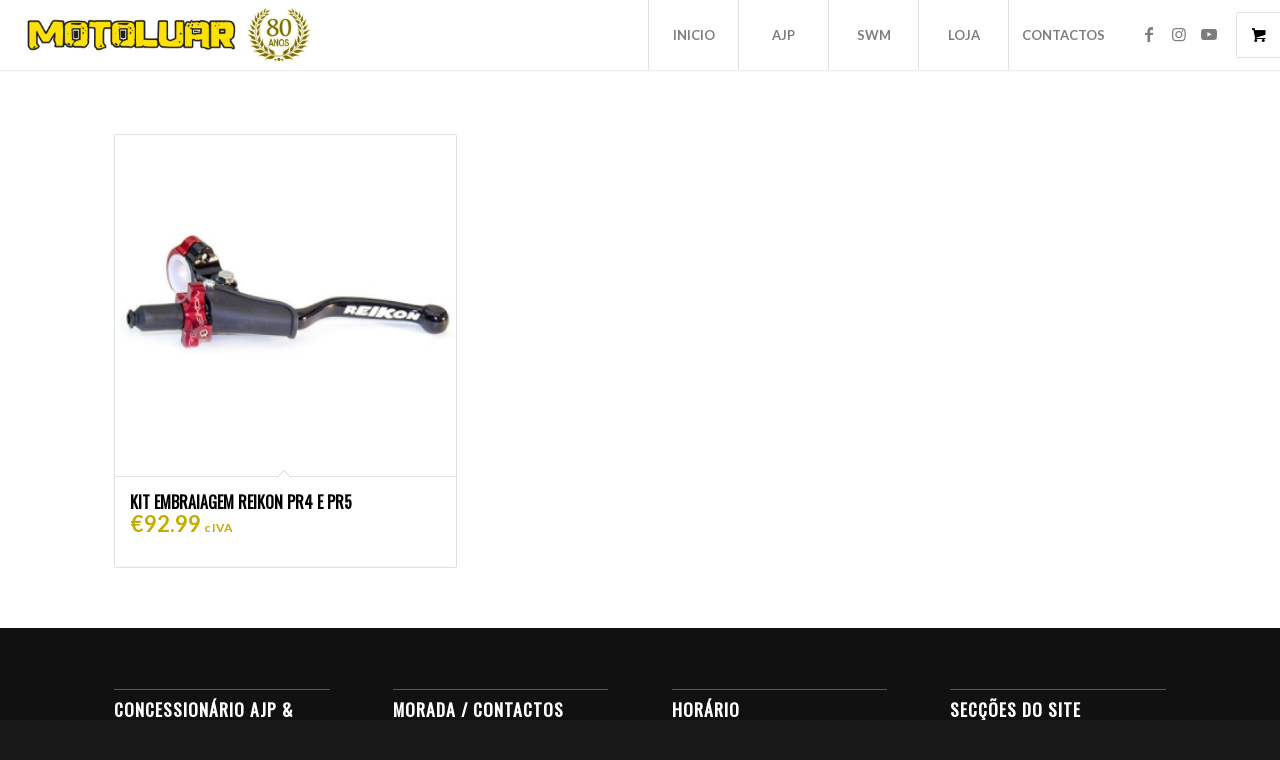

--- FILE ---
content_type: text/html; charset=utf-8
request_url: https://www.google.com/recaptcha/api2/anchor?ar=1&k=6LfTdu4gAAAAADBWXvoUF5coL2PSx_yZEs9P9CSo&co=aHR0cHM6Ly93d3cubW90b2x1YXIuY29tOjQ0Mw..&hl=en&v=N67nZn4AqZkNcbeMu4prBgzg&size=invisible&anchor-ms=120000&execute-ms=30000&cb=7a0jfs1fxfux
body_size: 48858
content:
<!DOCTYPE HTML><html dir="ltr" lang="en"><head><meta http-equiv="Content-Type" content="text/html; charset=UTF-8">
<meta http-equiv="X-UA-Compatible" content="IE=edge">
<title>reCAPTCHA</title>
<style type="text/css">
/* cyrillic-ext */
@font-face {
  font-family: 'Roboto';
  font-style: normal;
  font-weight: 400;
  font-stretch: 100%;
  src: url(//fonts.gstatic.com/s/roboto/v48/KFO7CnqEu92Fr1ME7kSn66aGLdTylUAMa3GUBHMdazTgWw.woff2) format('woff2');
  unicode-range: U+0460-052F, U+1C80-1C8A, U+20B4, U+2DE0-2DFF, U+A640-A69F, U+FE2E-FE2F;
}
/* cyrillic */
@font-face {
  font-family: 'Roboto';
  font-style: normal;
  font-weight: 400;
  font-stretch: 100%;
  src: url(//fonts.gstatic.com/s/roboto/v48/KFO7CnqEu92Fr1ME7kSn66aGLdTylUAMa3iUBHMdazTgWw.woff2) format('woff2');
  unicode-range: U+0301, U+0400-045F, U+0490-0491, U+04B0-04B1, U+2116;
}
/* greek-ext */
@font-face {
  font-family: 'Roboto';
  font-style: normal;
  font-weight: 400;
  font-stretch: 100%;
  src: url(//fonts.gstatic.com/s/roboto/v48/KFO7CnqEu92Fr1ME7kSn66aGLdTylUAMa3CUBHMdazTgWw.woff2) format('woff2');
  unicode-range: U+1F00-1FFF;
}
/* greek */
@font-face {
  font-family: 'Roboto';
  font-style: normal;
  font-weight: 400;
  font-stretch: 100%;
  src: url(//fonts.gstatic.com/s/roboto/v48/KFO7CnqEu92Fr1ME7kSn66aGLdTylUAMa3-UBHMdazTgWw.woff2) format('woff2');
  unicode-range: U+0370-0377, U+037A-037F, U+0384-038A, U+038C, U+038E-03A1, U+03A3-03FF;
}
/* math */
@font-face {
  font-family: 'Roboto';
  font-style: normal;
  font-weight: 400;
  font-stretch: 100%;
  src: url(//fonts.gstatic.com/s/roboto/v48/KFO7CnqEu92Fr1ME7kSn66aGLdTylUAMawCUBHMdazTgWw.woff2) format('woff2');
  unicode-range: U+0302-0303, U+0305, U+0307-0308, U+0310, U+0312, U+0315, U+031A, U+0326-0327, U+032C, U+032F-0330, U+0332-0333, U+0338, U+033A, U+0346, U+034D, U+0391-03A1, U+03A3-03A9, U+03B1-03C9, U+03D1, U+03D5-03D6, U+03F0-03F1, U+03F4-03F5, U+2016-2017, U+2034-2038, U+203C, U+2040, U+2043, U+2047, U+2050, U+2057, U+205F, U+2070-2071, U+2074-208E, U+2090-209C, U+20D0-20DC, U+20E1, U+20E5-20EF, U+2100-2112, U+2114-2115, U+2117-2121, U+2123-214F, U+2190, U+2192, U+2194-21AE, U+21B0-21E5, U+21F1-21F2, U+21F4-2211, U+2213-2214, U+2216-22FF, U+2308-230B, U+2310, U+2319, U+231C-2321, U+2336-237A, U+237C, U+2395, U+239B-23B7, U+23D0, U+23DC-23E1, U+2474-2475, U+25AF, U+25B3, U+25B7, U+25BD, U+25C1, U+25CA, U+25CC, U+25FB, U+266D-266F, U+27C0-27FF, U+2900-2AFF, U+2B0E-2B11, U+2B30-2B4C, U+2BFE, U+3030, U+FF5B, U+FF5D, U+1D400-1D7FF, U+1EE00-1EEFF;
}
/* symbols */
@font-face {
  font-family: 'Roboto';
  font-style: normal;
  font-weight: 400;
  font-stretch: 100%;
  src: url(//fonts.gstatic.com/s/roboto/v48/KFO7CnqEu92Fr1ME7kSn66aGLdTylUAMaxKUBHMdazTgWw.woff2) format('woff2');
  unicode-range: U+0001-000C, U+000E-001F, U+007F-009F, U+20DD-20E0, U+20E2-20E4, U+2150-218F, U+2190, U+2192, U+2194-2199, U+21AF, U+21E6-21F0, U+21F3, U+2218-2219, U+2299, U+22C4-22C6, U+2300-243F, U+2440-244A, U+2460-24FF, U+25A0-27BF, U+2800-28FF, U+2921-2922, U+2981, U+29BF, U+29EB, U+2B00-2BFF, U+4DC0-4DFF, U+FFF9-FFFB, U+10140-1018E, U+10190-1019C, U+101A0, U+101D0-101FD, U+102E0-102FB, U+10E60-10E7E, U+1D2C0-1D2D3, U+1D2E0-1D37F, U+1F000-1F0FF, U+1F100-1F1AD, U+1F1E6-1F1FF, U+1F30D-1F30F, U+1F315, U+1F31C, U+1F31E, U+1F320-1F32C, U+1F336, U+1F378, U+1F37D, U+1F382, U+1F393-1F39F, U+1F3A7-1F3A8, U+1F3AC-1F3AF, U+1F3C2, U+1F3C4-1F3C6, U+1F3CA-1F3CE, U+1F3D4-1F3E0, U+1F3ED, U+1F3F1-1F3F3, U+1F3F5-1F3F7, U+1F408, U+1F415, U+1F41F, U+1F426, U+1F43F, U+1F441-1F442, U+1F444, U+1F446-1F449, U+1F44C-1F44E, U+1F453, U+1F46A, U+1F47D, U+1F4A3, U+1F4B0, U+1F4B3, U+1F4B9, U+1F4BB, U+1F4BF, U+1F4C8-1F4CB, U+1F4D6, U+1F4DA, U+1F4DF, U+1F4E3-1F4E6, U+1F4EA-1F4ED, U+1F4F7, U+1F4F9-1F4FB, U+1F4FD-1F4FE, U+1F503, U+1F507-1F50B, U+1F50D, U+1F512-1F513, U+1F53E-1F54A, U+1F54F-1F5FA, U+1F610, U+1F650-1F67F, U+1F687, U+1F68D, U+1F691, U+1F694, U+1F698, U+1F6AD, U+1F6B2, U+1F6B9-1F6BA, U+1F6BC, U+1F6C6-1F6CF, U+1F6D3-1F6D7, U+1F6E0-1F6EA, U+1F6F0-1F6F3, U+1F6F7-1F6FC, U+1F700-1F7FF, U+1F800-1F80B, U+1F810-1F847, U+1F850-1F859, U+1F860-1F887, U+1F890-1F8AD, U+1F8B0-1F8BB, U+1F8C0-1F8C1, U+1F900-1F90B, U+1F93B, U+1F946, U+1F984, U+1F996, U+1F9E9, U+1FA00-1FA6F, U+1FA70-1FA7C, U+1FA80-1FA89, U+1FA8F-1FAC6, U+1FACE-1FADC, U+1FADF-1FAE9, U+1FAF0-1FAF8, U+1FB00-1FBFF;
}
/* vietnamese */
@font-face {
  font-family: 'Roboto';
  font-style: normal;
  font-weight: 400;
  font-stretch: 100%;
  src: url(//fonts.gstatic.com/s/roboto/v48/KFO7CnqEu92Fr1ME7kSn66aGLdTylUAMa3OUBHMdazTgWw.woff2) format('woff2');
  unicode-range: U+0102-0103, U+0110-0111, U+0128-0129, U+0168-0169, U+01A0-01A1, U+01AF-01B0, U+0300-0301, U+0303-0304, U+0308-0309, U+0323, U+0329, U+1EA0-1EF9, U+20AB;
}
/* latin-ext */
@font-face {
  font-family: 'Roboto';
  font-style: normal;
  font-weight: 400;
  font-stretch: 100%;
  src: url(//fonts.gstatic.com/s/roboto/v48/KFO7CnqEu92Fr1ME7kSn66aGLdTylUAMa3KUBHMdazTgWw.woff2) format('woff2');
  unicode-range: U+0100-02BA, U+02BD-02C5, U+02C7-02CC, U+02CE-02D7, U+02DD-02FF, U+0304, U+0308, U+0329, U+1D00-1DBF, U+1E00-1E9F, U+1EF2-1EFF, U+2020, U+20A0-20AB, U+20AD-20C0, U+2113, U+2C60-2C7F, U+A720-A7FF;
}
/* latin */
@font-face {
  font-family: 'Roboto';
  font-style: normal;
  font-weight: 400;
  font-stretch: 100%;
  src: url(//fonts.gstatic.com/s/roboto/v48/KFO7CnqEu92Fr1ME7kSn66aGLdTylUAMa3yUBHMdazQ.woff2) format('woff2');
  unicode-range: U+0000-00FF, U+0131, U+0152-0153, U+02BB-02BC, U+02C6, U+02DA, U+02DC, U+0304, U+0308, U+0329, U+2000-206F, U+20AC, U+2122, U+2191, U+2193, U+2212, U+2215, U+FEFF, U+FFFD;
}
/* cyrillic-ext */
@font-face {
  font-family: 'Roboto';
  font-style: normal;
  font-weight: 500;
  font-stretch: 100%;
  src: url(//fonts.gstatic.com/s/roboto/v48/KFO7CnqEu92Fr1ME7kSn66aGLdTylUAMa3GUBHMdazTgWw.woff2) format('woff2');
  unicode-range: U+0460-052F, U+1C80-1C8A, U+20B4, U+2DE0-2DFF, U+A640-A69F, U+FE2E-FE2F;
}
/* cyrillic */
@font-face {
  font-family: 'Roboto';
  font-style: normal;
  font-weight: 500;
  font-stretch: 100%;
  src: url(//fonts.gstatic.com/s/roboto/v48/KFO7CnqEu92Fr1ME7kSn66aGLdTylUAMa3iUBHMdazTgWw.woff2) format('woff2');
  unicode-range: U+0301, U+0400-045F, U+0490-0491, U+04B0-04B1, U+2116;
}
/* greek-ext */
@font-face {
  font-family: 'Roboto';
  font-style: normal;
  font-weight: 500;
  font-stretch: 100%;
  src: url(//fonts.gstatic.com/s/roboto/v48/KFO7CnqEu92Fr1ME7kSn66aGLdTylUAMa3CUBHMdazTgWw.woff2) format('woff2');
  unicode-range: U+1F00-1FFF;
}
/* greek */
@font-face {
  font-family: 'Roboto';
  font-style: normal;
  font-weight: 500;
  font-stretch: 100%;
  src: url(//fonts.gstatic.com/s/roboto/v48/KFO7CnqEu92Fr1ME7kSn66aGLdTylUAMa3-UBHMdazTgWw.woff2) format('woff2');
  unicode-range: U+0370-0377, U+037A-037F, U+0384-038A, U+038C, U+038E-03A1, U+03A3-03FF;
}
/* math */
@font-face {
  font-family: 'Roboto';
  font-style: normal;
  font-weight: 500;
  font-stretch: 100%;
  src: url(//fonts.gstatic.com/s/roboto/v48/KFO7CnqEu92Fr1ME7kSn66aGLdTylUAMawCUBHMdazTgWw.woff2) format('woff2');
  unicode-range: U+0302-0303, U+0305, U+0307-0308, U+0310, U+0312, U+0315, U+031A, U+0326-0327, U+032C, U+032F-0330, U+0332-0333, U+0338, U+033A, U+0346, U+034D, U+0391-03A1, U+03A3-03A9, U+03B1-03C9, U+03D1, U+03D5-03D6, U+03F0-03F1, U+03F4-03F5, U+2016-2017, U+2034-2038, U+203C, U+2040, U+2043, U+2047, U+2050, U+2057, U+205F, U+2070-2071, U+2074-208E, U+2090-209C, U+20D0-20DC, U+20E1, U+20E5-20EF, U+2100-2112, U+2114-2115, U+2117-2121, U+2123-214F, U+2190, U+2192, U+2194-21AE, U+21B0-21E5, U+21F1-21F2, U+21F4-2211, U+2213-2214, U+2216-22FF, U+2308-230B, U+2310, U+2319, U+231C-2321, U+2336-237A, U+237C, U+2395, U+239B-23B7, U+23D0, U+23DC-23E1, U+2474-2475, U+25AF, U+25B3, U+25B7, U+25BD, U+25C1, U+25CA, U+25CC, U+25FB, U+266D-266F, U+27C0-27FF, U+2900-2AFF, U+2B0E-2B11, U+2B30-2B4C, U+2BFE, U+3030, U+FF5B, U+FF5D, U+1D400-1D7FF, U+1EE00-1EEFF;
}
/* symbols */
@font-face {
  font-family: 'Roboto';
  font-style: normal;
  font-weight: 500;
  font-stretch: 100%;
  src: url(//fonts.gstatic.com/s/roboto/v48/KFO7CnqEu92Fr1ME7kSn66aGLdTylUAMaxKUBHMdazTgWw.woff2) format('woff2');
  unicode-range: U+0001-000C, U+000E-001F, U+007F-009F, U+20DD-20E0, U+20E2-20E4, U+2150-218F, U+2190, U+2192, U+2194-2199, U+21AF, U+21E6-21F0, U+21F3, U+2218-2219, U+2299, U+22C4-22C6, U+2300-243F, U+2440-244A, U+2460-24FF, U+25A0-27BF, U+2800-28FF, U+2921-2922, U+2981, U+29BF, U+29EB, U+2B00-2BFF, U+4DC0-4DFF, U+FFF9-FFFB, U+10140-1018E, U+10190-1019C, U+101A0, U+101D0-101FD, U+102E0-102FB, U+10E60-10E7E, U+1D2C0-1D2D3, U+1D2E0-1D37F, U+1F000-1F0FF, U+1F100-1F1AD, U+1F1E6-1F1FF, U+1F30D-1F30F, U+1F315, U+1F31C, U+1F31E, U+1F320-1F32C, U+1F336, U+1F378, U+1F37D, U+1F382, U+1F393-1F39F, U+1F3A7-1F3A8, U+1F3AC-1F3AF, U+1F3C2, U+1F3C4-1F3C6, U+1F3CA-1F3CE, U+1F3D4-1F3E0, U+1F3ED, U+1F3F1-1F3F3, U+1F3F5-1F3F7, U+1F408, U+1F415, U+1F41F, U+1F426, U+1F43F, U+1F441-1F442, U+1F444, U+1F446-1F449, U+1F44C-1F44E, U+1F453, U+1F46A, U+1F47D, U+1F4A3, U+1F4B0, U+1F4B3, U+1F4B9, U+1F4BB, U+1F4BF, U+1F4C8-1F4CB, U+1F4D6, U+1F4DA, U+1F4DF, U+1F4E3-1F4E6, U+1F4EA-1F4ED, U+1F4F7, U+1F4F9-1F4FB, U+1F4FD-1F4FE, U+1F503, U+1F507-1F50B, U+1F50D, U+1F512-1F513, U+1F53E-1F54A, U+1F54F-1F5FA, U+1F610, U+1F650-1F67F, U+1F687, U+1F68D, U+1F691, U+1F694, U+1F698, U+1F6AD, U+1F6B2, U+1F6B9-1F6BA, U+1F6BC, U+1F6C6-1F6CF, U+1F6D3-1F6D7, U+1F6E0-1F6EA, U+1F6F0-1F6F3, U+1F6F7-1F6FC, U+1F700-1F7FF, U+1F800-1F80B, U+1F810-1F847, U+1F850-1F859, U+1F860-1F887, U+1F890-1F8AD, U+1F8B0-1F8BB, U+1F8C0-1F8C1, U+1F900-1F90B, U+1F93B, U+1F946, U+1F984, U+1F996, U+1F9E9, U+1FA00-1FA6F, U+1FA70-1FA7C, U+1FA80-1FA89, U+1FA8F-1FAC6, U+1FACE-1FADC, U+1FADF-1FAE9, U+1FAF0-1FAF8, U+1FB00-1FBFF;
}
/* vietnamese */
@font-face {
  font-family: 'Roboto';
  font-style: normal;
  font-weight: 500;
  font-stretch: 100%;
  src: url(//fonts.gstatic.com/s/roboto/v48/KFO7CnqEu92Fr1ME7kSn66aGLdTylUAMa3OUBHMdazTgWw.woff2) format('woff2');
  unicode-range: U+0102-0103, U+0110-0111, U+0128-0129, U+0168-0169, U+01A0-01A1, U+01AF-01B0, U+0300-0301, U+0303-0304, U+0308-0309, U+0323, U+0329, U+1EA0-1EF9, U+20AB;
}
/* latin-ext */
@font-face {
  font-family: 'Roboto';
  font-style: normal;
  font-weight: 500;
  font-stretch: 100%;
  src: url(//fonts.gstatic.com/s/roboto/v48/KFO7CnqEu92Fr1ME7kSn66aGLdTylUAMa3KUBHMdazTgWw.woff2) format('woff2');
  unicode-range: U+0100-02BA, U+02BD-02C5, U+02C7-02CC, U+02CE-02D7, U+02DD-02FF, U+0304, U+0308, U+0329, U+1D00-1DBF, U+1E00-1E9F, U+1EF2-1EFF, U+2020, U+20A0-20AB, U+20AD-20C0, U+2113, U+2C60-2C7F, U+A720-A7FF;
}
/* latin */
@font-face {
  font-family: 'Roboto';
  font-style: normal;
  font-weight: 500;
  font-stretch: 100%;
  src: url(//fonts.gstatic.com/s/roboto/v48/KFO7CnqEu92Fr1ME7kSn66aGLdTylUAMa3yUBHMdazQ.woff2) format('woff2');
  unicode-range: U+0000-00FF, U+0131, U+0152-0153, U+02BB-02BC, U+02C6, U+02DA, U+02DC, U+0304, U+0308, U+0329, U+2000-206F, U+20AC, U+2122, U+2191, U+2193, U+2212, U+2215, U+FEFF, U+FFFD;
}
/* cyrillic-ext */
@font-face {
  font-family: 'Roboto';
  font-style: normal;
  font-weight: 900;
  font-stretch: 100%;
  src: url(//fonts.gstatic.com/s/roboto/v48/KFO7CnqEu92Fr1ME7kSn66aGLdTylUAMa3GUBHMdazTgWw.woff2) format('woff2');
  unicode-range: U+0460-052F, U+1C80-1C8A, U+20B4, U+2DE0-2DFF, U+A640-A69F, U+FE2E-FE2F;
}
/* cyrillic */
@font-face {
  font-family: 'Roboto';
  font-style: normal;
  font-weight: 900;
  font-stretch: 100%;
  src: url(//fonts.gstatic.com/s/roboto/v48/KFO7CnqEu92Fr1ME7kSn66aGLdTylUAMa3iUBHMdazTgWw.woff2) format('woff2');
  unicode-range: U+0301, U+0400-045F, U+0490-0491, U+04B0-04B1, U+2116;
}
/* greek-ext */
@font-face {
  font-family: 'Roboto';
  font-style: normal;
  font-weight: 900;
  font-stretch: 100%;
  src: url(//fonts.gstatic.com/s/roboto/v48/KFO7CnqEu92Fr1ME7kSn66aGLdTylUAMa3CUBHMdazTgWw.woff2) format('woff2');
  unicode-range: U+1F00-1FFF;
}
/* greek */
@font-face {
  font-family: 'Roboto';
  font-style: normal;
  font-weight: 900;
  font-stretch: 100%;
  src: url(//fonts.gstatic.com/s/roboto/v48/KFO7CnqEu92Fr1ME7kSn66aGLdTylUAMa3-UBHMdazTgWw.woff2) format('woff2');
  unicode-range: U+0370-0377, U+037A-037F, U+0384-038A, U+038C, U+038E-03A1, U+03A3-03FF;
}
/* math */
@font-face {
  font-family: 'Roboto';
  font-style: normal;
  font-weight: 900;
  font-stretch: 100%;
  src: url(//fonts.gstatic.com/s/roboto/v48/KFO7CnqEu92Fr1ME7kSn66aGLdTylUAMawCUBHMdazTgWw.woff2) format('woff2');
  unicode-range: U+0302-0303, U+0305, U+0307-0308, U+0310, U+0312, U+0315, U+031A, U+0326-0327, U+032C, U+032F-0330, U+0332-0333, U+0338, U+033A, U+0346, U+034D, U+0391-03A1, U+03A3-03A9, U+03B1-03C9, U+03D1, U+03D5-03D6, U+03F0-03F1, U+03F4-03F5, U+2016-2017, U+2034-2038, U+203C, U+2040, U+2043, U+2047, U+2050, U+2057, U+205F, U+2070-2071, U+2074-208E, U+2090-209C, U+20D0-20DC, U+20E1, U+20E5-20EF, U+2100-2112, U+2114-2115, U+2117-2121, U+2123-214F, U+2190, U+2192, U+2194-21AE, U+21B0-21E5, U+21F1-21F2, U+21F4-2211, U+2213-2214, U+2216-22FF, U+2308-230B, U+2310, U+2319, U+231C-2321, U+2336-237A, U+237C, U+2395, U+239B-23B7, U+23D0, U+23DC-23E1, U+2474-2475, U+25AF, U+25B3, U+25B7, U+25BD, U+25C1, U+25CA, U+25CC, U+25FB, U+266D-266F, U+27C0-27FF, U+2900-2AFF, U+2B0E-2B11, U+2B30-2B4C, U+2BFE, U+3030, U+FF5B, U+FF5D, U+1D400-1D7FF, U+1EE00-1EEFF;
}
/* symbols */
@font-face {
  font-family: 'Roboto';
  font-style: normal;
  font-weight: 900;
  font-stretch: 100%;
  src: url(//fonts.gstatic.com/s/roboto/v48/KFO7CnqEu92Fr1ME7kSn66aGLdTylUAMaxKUBHMdazTgWw.woff2) format('woff2');
  unicode-range: U+0001-000C, U+000E-001F, U+007F-009F, U+20DD-20E0, U+20E2-20E4, U+2150-218F, U+2190, U+2192, U+2194-2199, U+21AF, U+21E6-21F0, U+21F3, U+2218-2219, U+2299, U+22C4-22C6, U+2300-243F, U+2440-244A, U+2460-24FF, U+25A0-27BF, U+2800-28FF, U+2921-2922, U+2981, U+29BF, U+29EB, U+2B00-2BFF, U+4DC0-4DFF, U+FFF9-FFFB, U+10140-1018E, U+10190-1019C, U+101A0, U+101D0-101FD, U+102E0-102FB, U+10E60-10E7E, U+1D2C0-1D2D3, U+1D2E0-1D37F, U+1F000-1F0FF, U+1F100-1F1AD, U+1F1E6-1F1FF, U+1F30D-1F30F, U+1F315, U+1F31C, U+1F31E, U+1F320-1F32C, U+1F336, U+1F378, U+1F37D, U+1F382, U+1F393-1F39F, U+1F3A7-1F3A8, U+1F3AC-1F3AF, U+1F3C2, U+1F3C4-1F3C6, U+1F3CA-1F3CE, U+1F3D4-1F3E0, U+1F3ED, U+1F3F1-1F3F3, U+1F3F5-1F3F7, U+1F408, U+1F415, U+1F41F, U+1F426, U+1F43F, U+1F441-1F442, U+1F444, U+1F446-1F449, U+1F44C-1F44E, U+1F453, U+1F46A, U+1F47D, U+1F4A3, U+1F4B0, U+1F4B3, U+1F4B9, U+1F4BB, U+1F4BF, U+1F4C8-1F4CB, U+1F4D6, U+1F4DA, U+1F4DF, U+1F4E3-1F4E6, U+1F4EA-1F4ED, U+1F4F7, U+1F4F9-1F4FB, U+1F4FD-1F4FE, U+1F503, U+1F507-1F50B, U+1F50D, U+1F512-1F513, U+1F53E-1F54A, U+1F54F-1F5FA, U+1F610, U+1F650-1F67F, U+1F687, U+1F68D, U+1F691, U+1F694, U+1F698, U+1F6AD, U+1F6B2, U+1F6B9-1F6BA, U+1F6BC, U+1F6C6-1F6CF, U+1F6D3-1F6D7, U+1F6E0-1F6EA, U+1F6F0-1F6F3, U+1F6F7-1F6FC, U+1F700-1F7FF, U+1F800-1F80B, U+1F810-1F847, U+1F850-1F859, U+1F860-1F887, U+1F890-1F8AD, U+1F8B0-1F8BB, U+1F8C0-1F8C1, U+1F900-1F90B, U+1F93B, U+1F946, U+1F984, U+1F996, U+1F9E9, U+1FA00-1FA6F, U+1FA70-1FA7C, U+1FA80-1FA89, U+1FA8F-1FAC6, U+1FACE-1FADC, U+1FADF-1FAE9, U+1FAF0-1FAF8, U+1FB00-1FBFF;
}
/* vietnamese */
@font-face {
  font-family: 'Roboto';
  font-style: normal;
  font-weight: 900;
  font-stretch: 100%;
  src: url(//fonts.gstatic.com/s/roboto/v48/KFO7CnqEu92Fr1ME7kSn66aGLdTylUAMa3OUBHMdazTgWw.woff2) format('woff2');
  unicode-range: U+0102-0103, U+0110-0111, U+0128-0129, U+0168-0169, U+01A0-01A1, U+01AF-01B0, U+0300-0301, U+0303-0304, U+0308-0309, U+0323, U+0329, U+1EA0-1EF9, U+20AB;
}
/* latin-ext */
@font-face {
  font-family: 'Roboto';
  font-style: normal;
  font-weight: 900;
  font-stretch: 100%;
  src: url(//fonts.gstatic.com/s/roboto/v48/KFO7CnqEu92Fr1ME7kSn66aGLdTylUAMa3KUBHMdazTgWw.woff2) format('woff2');
  unicode-range: U+0100-02BA, U+02BD-02C5, U+02C7-02CC, U+02CE-02D7, U+02DD-02FF, U+0304, U+0308, U+0329, U+1D00-1DBF, U+1E00-1E9F, U+1EF2-1EFF, U+2020, U+20A0-20AB, U+20AD-20C0, U+2113, U+2C60-2C7F, U+A720-A7FF;
}
/* latin */
@font-face {
  font-family: 'Roboto';
  font-style: normal;
  font-weight: 900;
  font-stretch: 100%;
  src: url(//fonts.gstatic.com/s/roboto/v48/KFO7CnqEu92Fr1ME7kSn66aGLdTylUAMa3yUBHMdazQ.woff2) format('woff2');
  unicode-range: U+0000-00FF, U+0131, U+0152-0153, U+02BB-02BC, U+02C6, U+02DA, U+02DC, U+0304, U+0308, U+0329, U+2000-206F, U+20AC, U+2122, U+2191, U+2193, U+2212, U+2215, U+FEFF, U+FFFD;
}

</style>
<link rel="stylesheet" type="text/css" href="https://www.gstatic.com/recaptcha/releases/N67nZn4AqZkNcbeMu4prBgzg/styles__ltr.css">
<script nonce="aKyCK9jfXB5XbbtRWcuRBw" type="text/javascript">window['__recaptcha_api'] = 'https://www.google.com/recaptcha/api2/';</script>
<script type="text/javascript" src="https://www.gstatic.com/recaptcha/releases/N67nZn4AqZkNcbeMu4prBgzg/recaptcha__en.js" nonce="aKyCK9jfXB5XbbtRWcuRBw">
      
    </script></head>
<body><div id="rc-anchor-alert" class="rc-anchor-alert"></div>
<input type="hidden" id="recaptcha-token" value="[base64]">
<script type="text/javascript" nonce="aKyCK9jfXB5XbbtRWcuRBw">
      recaptcha.anchor.Main.init("[\x22ainput\x22,[\x22bgdata\x22,\x22\x22,\[base64]/[base64]/[base64]/[base64]/[base64]/[base64]/YihPLDAsW0wsMzZdKTooTy5YLnB1c2goTy5aLnNsaWNlKCkpLE8uWls3Nl09dm9pZCAwLFUoNzYsTyxxKSl9LGM9ZnVuY3Rpb24oTyxxKXtxLlk9KChxLlk/[base64]/[base64]/Wi52KCk6Wi5OLHItWi5OKSxJPj4xNCk+MCxaKS5oJiYoWi5oXj0oWi5sKzE+PjIpKihJPDwyKSksWikubCsxPj4yIT0wfHxaLnUseCl8fHUpWi5pPTAsWi5OPXI7aWYoIXUpcmV0dXJuIGZhbHNlO2lmKFouRz5aLkgmJihaLkg9Wi5HKSxyLVouRjxaLkctKE8/MjU1OnE/NToyKSlyZXR1cm4gZmFsc2U7cmV0dXJuIShaLlU9KCgoTz1sKHE/[base64]/[base64]/[base64]/[base64]/[base64]\\u003d\x22,\[base64]\\u003d\\u003d\x22,\x22S8Odwo4cK8Oow45VwoTDj8O8c3A4SsKrw65ZQMKtfVjDucOzwohDfcOXw7jCuADCpjsWwqUkwo5pa8KIUMKKJQXDo2R8ecKowpfDj8KRw53DvsKaw5fDvAHCsmjCpMKSwqvCkcK/w4vCgSbDk8KxC8KPY2rDicO6wpXDmMOZw7/CpcOiwq0HTsKSwql3bSI2wqQTwrIdBcKdwpvDqU/DqMKBw5bCn8OpF0FGwrMNwqHCvMKPwpktGcKEDUDDocOxwrzCtMOPwoPCiT3DkzrCqsOAw4LDkMOfwpsKwqZqIMOfwqUfwpJcSMOzwqAefcKuw5tJYMK0wrVuw516w5HCnCDDjgrCs2fCjcO/OcK4w5tIwrzDlcOAF8OMPy4XBcKGZQ55VMOOJsKeb8OiLcOSwpbDk3HDlsK1w4rCmCLDrjVCegDCojUaw4pQw7Y3wr3CjxzDpSzDrsKJH8OZwoBQwq7DisKrw4PDr0ZUcMK/DMKLw67CtsOAHQFmLEvCkX4FwrnDpGlxw4TCuUTCgn1Pw5M9C1zCm8ONwrAww7PDkHN5EsKlKsKXEMK3Wx1VGsK7bsOKw7NFRgjDt0zCi8KLZUlZNz1Iwp4TBcKkw6Ztw7HCpXdJw4/[base64]/CsD0bw4MSwqdSQ0PDhDcCw6zDlMOUI8K6w4B7OhNgHzHDr8KTNkfCssO/LmxDwrTCkG5Ww4XDvsOIScObw6DCgcOqXEEoNsOnwpklQcOFWGM5N8Onw7jCk8OPw6fCrcK4PcKhwpo2EcK3wrvCihrDp8OofmfDohABwqt1wr3CrMOuwoZSXWvDkcOJFhxBBmJtwqfDvlNjw5TCrcKZWsO6L2x5w7MYB8Kxw4rChMO2wr/Cq8ONW1RFLDJNKUMGwrbDh1lccMO2wo4dwoleKsKTHsK1OsKXw7DDg8K0N8O7wqTCl8Kww64cw4kjw6Q+X8K3bgxXwqbDgMOwwrzCgcOIwo3DhW3CrVTDjsOVwrFJwr7Cj8KTQsK0wph3dcO3w6TCsiwSHsKswpoGw6sPwrzDh8K/wq9CP8K/XsKdwrvDiSvCpFPDi3RBRTssFkjChMKcPcO0G2pFNFDDhBNFEC0uw4knc3PDqDQeHizCtiF4wp9uwopbAcOWb8Oqwo3DvcO5dMK/[base64]/[base64]/[base64]/PsKwwqjCi8Kow5Nyw77Cq8Krw7peX8KwXsORJcOjw7TCqX3Cs8O6AhnDuHTCn1MXwq/CssKkIcOowqMFwqoMHkkUwr07BcKww587A0URwp0wwoXDhW7CgcKxP0Ykw7XCghhPLcOBwo/DusO+wrrCkkPDgsK0ag1ow6nDuH97EcOUwopswprClcOKw49aw45hwpvCp2JdTB7Cs8OULCNmw4bDtcKRDxRawrDCmlXCoisoCT3Ch1k9PznCg2XCqih4JEHCqMOsw4rCpxzCiGsuNcKlw78UW8OKw5Uaw53CncO+PQ9AwrnCm0/CmBzDkWrCkTUHdcOKOsOtwpg9w4zDgiFewpLCgsK2w5nCiBPCqCxeHhXDhcOdw54aYEVgA8Oaw4PCu2bCkypqexjDqsKrw5LCk8Ohc8OSw6nCoSIsw4VOInEtKUDDlsK1VsKaw4sHw7LChC/[base64]/[base64]/[base64]/[base64]/DhB58w6M2w6DCrEfCvVzCnsKbwojCmgIkwqLCv8Kpw4sORMO9wrhVMU/DhlogQMKKw7cFw6TDssOHwo/DjMOTDDPDrsKWwrrCszXDosKmOcKDw6PCm8KAwoHCiikbJ8K1fXNvwr9ZwrF1w5IDw7VDwqjDo0ESK8OZwqx1woVlK3QvwrzDpg7Dk8KXwrPCtybDmMO9w6PDt8OZTHxvN0pIK0ABKcKGw7LDmsKow5BxLVtQBsKNwpZ6XF/DoF1+YBvDii9KbGUiworCvMK3FzYrwrV0w4sgwqDClFXCsMOoNyHCmMOKw6g9w5UTwqMCwrzCty59Y8KVe8KPw6BCw4o4B8KGciovOmDCly7Ds8OzwrfDvE1qw57CrV/DvcKxIHDCo8OnAcOSw5U9I0vCvHQVZmfDiMKIaMOtwox6wppSPAFCw73ChcKHPMKdwoxwwpvCisKZD8K8Tgh3wqcTSsKWwqTClzvChMOaQ8OwdWvDv31QKsO3wp0Aw7bDoMOHLlJZKmcawql5wro0IMKzw48VwqbDi0NAwrbCkVdsw5XCgAtcaMOjw6LDnsKiw6/DoCYNBkvCpcOnUTd1RMKSCx/CvS/CkMOjLXrCg2oxf13DpRjClMOBwpjDs8OMNWTCsgcQwoLDkSEEworCnMK6wqlrwoDDsSESfyrDqMK8w49ZCcOfwoDDq3rDgsOWcDjCrntvwozCiMKjwrp6woEaDcOCAFt5DcOQwo8pOcOlUsOMw7nCuMK2wqnCoRdmZ8KnV8KSZj/CmmBwwqcIwrEEWsORwr/Cgx3CmFRUTsO9YcKDw78NBzBCIBkFDsOGwonCtA/DrMKCwqvCuz8DIw0xehd+w5kWw4PDm1JOwoTDuzXCp0vDvsKYJcO5GsKVwqdHZH/DvsKsKXbDlcOewprDiSHDr0AmwqHCrC9VwqnDoxzCi8KWw4JZwovDq8O1w6B/wrAkwo5+w68TCcK6EcOWIkfDmsK5LwY4fsK7w5AIw7fDo13CnCZnw7/CmcO/[base64]/DsRHDhMK6wq7CvMOiwrxYw5QyJ1fDp3nCm2/CoirDlRfDmMO6JMKcCsKOwoPDrjo9VHHDusOnw7pywrhodzjDrEA/HBluw4JvAkJKw5ckw4HDq8OWwox8ecKIwqFgKEFVSGXDs8KCPcOqW8OmAjppwrN7d8KdWWxAwq0Xw5Q9w5LDvcOGwrMDYA3DhsK4w43Dsw8BTGNiRMKYYErDvsKGwrFgcMKOZ2cwF8OncMOIwp57LFE2WsO0ZHLDvibChcKFw5/CucOxYMKnwrIMw7/CvsKzKiXCl8KCaMO+QhpSS8OZJmfCt0k8w5jCunLDi17CsgXDtGbDsEQ+wpzDrBjDusOAITEzOMKTw5xnw6g8w43DrDk9w79xf8O8BhjCnMONLMOjVz7CsDXDiVFcAjYVIMOzD8Oew7Aww6ZFPsOhwrPCljAFCAvDjcOhwqcGAMOMBCPDv8OPwoLDiMKpw6p/w5AgQWgaEQLDjF/[base64]/DhENDw4wme3bDucKfX8KgwoJzc8ODUsK0EFTCt8ODZMOQw6DCmcKBM1tWwpFhwqzDl0twwq3DoTpzwp/[base64]/DlQ5sYMOWwqpRw4B1wrBIw45bwoFpw4B8CFwswpxfwrMTTVHCq8KPVsOUKsKAe8K2E8OvJ2XCoxpiw6xIWS/Cv8OtDlshQMKgewzCq8OwMMOxw6jDkMK1flfDjcKmAQnDncKMw6/CmsK3wok1aMOBwrs4IB3CsSvCqmTCu8OKRMK5IsOHeW9GwqTDlAtOwo3CqjUNW8ODw4cTCmd2wrvDkcOjXsK7JwlUfnvDl8Kuw5Vvw5rDsmvCg0PCgC3DkkpLwo/DpsOYw5wqHcOMw6DCosKaw6Rua8KwwonCgsKlTsOUbcO4w7xdEntHwpHDg2fDlcOifsO7w6slwpd6E8OWccOwwqgSw6QEYQ/DgQFMwpbCtRE0wqZaEjrDmMK2w63CnADCoGE2PcO5Tz/CjMO4wrfClsOIwoLCqQU+PsKNwqcuViXCi8ONwpQpNRczw6jCm8KDUMOvwp1FdijClsK7w6MZw4JJVMOZw4DCvMOVw7vDr8K4PF/DpyV7EHjCmFMJcGkudcO4wrZ4PMKBFMK1RcKQwpg2VcKWw70pPsKSYsKZR3MKw7bCgsK3RMOQVjI/[base64]/w4XDjcOmw4kqAmHDih3Du8O7bEHDhR9USsKyImPCncO+esO0JMOYwq9tFMO1w6TChsOewqnDojBhcAnDticyw7Nsw4JZQcK5wo3CkMKpw7kmw4jCkA84w6/CmsKLwrrDsm4hwqx5wrNXF8KLw5fCvwTDll/CrcO5c8Kswp3DlcKZAMObwq3CocOkw4Jhw4ETCX/Dn8OaTRZawqTDjMOBwrnDh8Oxw5sIwozCgsOTw6c/[base64]/[base64]/DrzAYVsKOw5rDnFpINMOebWx+EMO7HloKw5DCq8KTDn/Dp8OLwpfDhiAZwpLDrsODw5oMw67Dk8KZIcONPiV2wo7CmwPDg0Eewq/[base64]/w7rDvsOSw4PCi0DCicKhw5zDp3fCsRzCvDrCiMOJAFPDiDbCucOlwp3CpsOnOMK3SsO5UcKHHsO1wpTCmMOXwojDi1MjLgk+TGtXZ8KEBMK/[base64]/CriIbV8KsFsK3dcKiw5/DrnJdF2PCqsOSwoc4w5YGwovDicKywohRcngGBMKHVsKwwrpow7xIwoMaasKXwrZqw5RVwokqw6bDosOLesK/XxVNw7TCp8KQAsOnIRHDtcK7w4zDhMKNwpAXcsKiwo3DvgDDm8Kww5vDn8Oqb8O6woDCvsOEKsK3wpPDm8OQdcKAwpFOF8Ouwr7CjMOtK8KDMsKoNWnDtGpOw7Fzw6zDt8K7GMKMw7LDrFdbwp/CisK2wpd+YTTCm8OfRcK4wrfCvVLCsRk5wrYnwrgmw7dLIxfCpFYOwr7ChcKTaMK6On7CgcKywoc3w7LDrQR8wrNkEjjCt2/CsBpgwqc9w6phw5xnRiHDisKiw4dhfh5RDlIOTQFJUsOwIAQmwoFCw6zDucOywoVBJ0tEw787DThpwrvDtcO1OlbCogpiS8KYFGl+RsKYw4/DrcOxw7gaLMKhKUcbH8KsQMOtwr44aMKpQRDCo8KjwpbCkcOFE8KtZhbDqcKDw5XCgj3DkMKuw70mw4Qsw4XDpsOOw54bEBkWZMKrw4wkwqvCoBM8w6oAQcOlw6Mowq8uMMOkcsKGwpjDmMK9bMKqwoBUw7rCv8KFAhNNF8KZK3jDjsOLw59Aw7lIwpYHwqvDocO/YsK5w7XCkcKKwpk3RV/DicKlw6zCpcKBGjRfw5/DrsKmEVjCocOpwp7DrMOpw7LCscOAw6g6w77CocKHT8ORZ8OvOgzDmF3CksKjHi/ChMKUw5fDocOpGWsuO2Yiw5JXwqZhw49Qw5R7KkvDjkTCjyDCgE8GecO2Sw0TwoElwp3DuC7Ci8KnwrN6bsKYVhrDsTLCtMK6eXnCrWDCsxscYcO8YHgqbA3Di8Kfw6Mewq0tecONw5/[base64]/DhMOJRAAIw4FnLsOFwpDDvcK3wr41w5BzwpvCmcKXOsOpK2RFAsOpwropw7TCmMKhasOrw6XDr0rDhsK3ScK4EMKqwqxBw5vDmmtiw4jCjsKXw6TDul7CqcOUNsK1G3RJPDAlJxN/wpdAfcKIf8O7w63CvcOlw5PCtHDDtsKOIDfDvGbCnMKfwpZyL2Q4wpllwoMfw7XCssKKw7DDqcOJIMODK3ZHw4Egw6cIwq4Dw7PCnMOoWS7Dr8KVUWfClTDCtwXDgMKAwq/Cv8OASsKRSMOAw6Y4AcOJLcKww74qclbDo37DlcOHw4vCmQQmEcO0wpo+YSMwUj0tw7rDr3PCoyYAI17Dj3rCpcKvw63DvcOtw57Cl0RrwoTDln3DicOnw4LDjmJbw6hkKcKLw5PCt2h3w4PDssK5wod7wqPDoivDrW3DizLCqsOnwo/[base64]/ACgTwp4ew7rDs8K6IsKPccO9IzDChMKuQRzCvcKzLFZgG8Okw7zDjAjDqEcSF8KOXEfCusKWVh8MbsO/[base64]/DmgcufMKBPRltWmzDjsKoEjELwrLDqcKGF8Ogw5jCjDQ9JcKUOMKAw7XCvFYLVljDkiZCSsKFSMKow5JSPzvChMOLPhhFDytMRDNlE8KxP2TDmQDDuls2wpfDlnFSw55dwr/DlFPDtyhxJV/Dv8OWaDvDk3slw6nDgnjCqcOZUMKxERlhw67DsGfCkGoPwpLCj8ObNsONIMORwqbCsMO0Xm1pLHPCtsOpHzPDt8K0P8K/eMK8ZxjCoG9bwo3Dry3CkwrDlhpBwr7Dq8Khw43DgFhIGMKCw60vMl4gwoVQw7kpD8Oww40BwqYgFVxSwrh8YsKjw7jDncO8w6ssIMOTw7TDjsKCwrMiEiLDt8KrTcOGXR/DmQcswrDDuxfCkSNwwrbCicKzJsKBWSPCqsKLwqEZK8KPw4nDoDUowoc7IcKNYsOmw6LDlcO0HcKowrREIcOrOMOJE1duwqbDgQXDsBTDqSjCo1/Csyd/[base64]/DiHcmwr8bw6I/e0E/U8Khw7k/w6JKSsKLw7ZCOMKfLMKBMkDDiMOjYxNgw4zCr8OEdCouMxrDt8OMw6hHNi4xw6pBw7XCncKbdMKlw4Uuw4jDjXnDtMKnwoPDr8KlVMObRcOyw6fDg8OnasKdbsKOwojDuiTDqknCnkttPwLDi8O4wrHDuxrCvsONwox2w6bCj1wRw6rDqTIgWMKVRn7DuWjDug/Ds2HCusKKw7c6Q8KJa8OEHcKtMcOrwoXCicKJw7x0w49fw4Q/DXrDoHfChcKBQcOiwpo6w4TDhQ3DhcOOLDIHNsOvaMKQNUjDs8OHJRdcLMKgwq8NChTDkQp5wps+XcKIFkxzw4/DvVnDrcOrwr11TMO1wqvDiio8wodoDcOnBDPDg2vDkkZSNgnCmMOGw6DCiSBfQGUeYsOUwoAqw6hnw5fDmDYQeCTDkRTDssONGCTDpsOhw6Uyw6wTw5Vtwo9+A8KdRDN1SsOOwpLDqXQww6nDgsOSwp9XLsOKfcKRwpkHwr/CgVbClMKGw4XDnMOGwoF8woLDssKFdjFow73CucOAw5gOWcO+WQcmwpkUdHnClsOHw69cWMO/XwIMwqTDuCs6Z3J0G8O2w6fDhHN7w44tVcKIJsKgwrPDgH7CjyzDh8OuVcOsVyjCucKrw63Cp0cQw5BAw6UEM8KJwpo8UhjCuU0kbTNTEcObwrrCpS91aFgdwozCj8KLX8O2wqjDpHXDtWPDt8OvwowxGgV/wrJ7McKKa8KBw6PDtFRpecKywqBhV8OKwpfCvg/[base64]/w7DDgBfDsgTDtsOQwqgESnTDq8KZVxZIwoo3wpQzw7DDh8KKVAp7wpnCrsKuw4M5QWbDmsKpw5HCnUAww6DDp8KLFktCQMOjMsOPw4nDizDDhsKOw4XCqsOTRsO1YcKnE8Okw6/CgXPDiFRswq3DtUxxGRBdw6N6aTR6wqLCnG/[base64]/CqCIZwpQXwrpxP8KfwpDDosO4w6Fbw5txXHtGa0zDksKGJzbCnMO7AMKnDmrDmsK3wpXDqsOqccKSwpkuR1UOwqvDpMKffW3CrsOSw6LCocOKwpg8EcKER24LLR9tKsOAKcOKccO1STDCjhLDpsK+w6RGXD7DtMOEw4jDomJfTMKfw6dTw6tSw6gewr/[base64]/AMOnDC1xYsKDwoJ6HsK2X0zDq1kdwqdbwqfDkMOjw7TCom/[base64]/DsMKpwoolZMOzQ8KcU8ODwqRCw59/X111XUrCuMKjEh/Dr8Oyw5Zlw47DhMOxFEfDpVJTwqrCjRogEAoDMMKPa8KfTkNswr7Ds2Jlwq/[base64]/DhQTDisKXwrwIwpNocGvDiRc4TRvDq8OjRcOcKcKVw6LCrBR1XMOGwrV0w73CoSpgX8O8wr0mwqnDo8KYwqhXwocnYFAQw7h3bgjCrMKyw5Eyw6jDoEJ4wrcYEHtLQU/CnUB8w6TCpcKRaMK1C8OmT1nCksK6w6zDpsO+w7RCw5tePyfDpmTDpxE7wqnDlmsqA2TDs1FJSAJ0w6bDu8Kxw4lRw7zCksKoKMOSBMKaPMOVZhJOwpTCggjCmjHCpyHColrDusKfCsKXbH0fKUtqEMOkw5Vpw6BPccKEwq/DmEIiNzsnw5vCszwPZhfCkTd/wovCrwAYL8O8ccK/wr3DglZBw5oBwpLClMKywoHCiwE7wrlSw4dnwpDDlBp8w7BGNywRw6srTcKUwrvDs389wrhhIsKCwqfCvsOBwrXCvE5cRlcJNjvDnMK7UybCqUNOTMKhecKAwoBpw4fDh8O2Al5hRsKHXcO8RcO2w7pLwprDksOdFMK6B8O/w45Ofjhpw5sowrJldSUuM1vCs8KsR0/DlMKewr3Cog/[base64]/[base64]/eVt3wpsTM8OAEMO3woYJw7DCvMKJw5J/[base64]/fC3Do8ObV8OrworCjQF8I8KVwpolLsOHw5pRRMK8AsKee0N9wqvDk8OewobCl18NwoFAw7vCsSrDtsKnT3Qyw7xNw68VXRfDtcK0cnDDlB0wwrJkw60HScO8YRUzw6/DssKpcMO4wpZLw7JJKzE6fDfDtX8BLMOTT2jDssOIZMKbd1YeCsODAsOiw6fDgC/DscK6wrpvw6JEO1h1w7PCtQYqTcOQwq8XwrbCisKWKWU0w6DDkBx7wq3DnSFxZVnCrn/DmsOIdUMWw4TDr8Otw5MEwoXDmUXChEDCj3/DmnwFLybCscKvw5UKMcOeSgR6wq5Jw60aw7vDvAtVQcKewpTDvMKYwpjDisKDJMKKBcOPLcOQT8KGRcKMw5vDm8O+VMKLb3ZtwprCqcKnEMKARsOiGwfDhT3ChMOMw4TDp8OsPj13w6zDhsOfwr0kw4rChsOhwqnDksKYJUrDkUrCrUjDvlzCo8KMNG/DkCgaXsOUw48MMMODZMKnw5sGw4rClV3DkUQcw6vCh8O/w6ojQcKQE2UbKcOmGUPCshLDuMOZTgM6fMKdahIswodlTEHDmHEQHFbCncKWwrMgaWXCswjCsU3DoBgUw6hKw5/DncKCwoHChMKLw5bDl3LCrMKKK0/[base64]/ElENHCF4w6vDl8O1Y8Ora2/CqMO2CCF/[base64]/CkMKScMO3GMOCw77DgQ7DuBXDvsOaw5rDpS16wpPDncObw4ldeMOfS8K8wr7DpQTChjbDtgkZesKtZn/[base64]/wrlKw7/[base64]/DrcORQMO4WsO8w5HCiMK+IlcZwpHDo8KMJMK4X8KlwqzDhMOhw4RhUX4/[base64]/[base64]/CncKawqDCinZTw6o5w50ef8O0wpPDs8OZOcOgwrhWw45Rw6AnRk9/PA3CqV7DhkDDpsOdBsKzKQwOw75PHMO0NStxw7nDv8K0YnXCj8KnPnxjasOHUsKcHhbDtUUww75rPlDDkgdKMUfCp8KOPsOww67Du18Aw7UDw4USwpHDqxspwoHDrMOHw65+w4TDj8Khw7IyRsKGw5/DmDwXZMOhA8OlAhoSw71FCALDmsK7P8Kbw5Y9UMKgaFHDjkjCssKYwo/CkMKUwrkxCMOxUcKpwqDDvsKEwrdKw47Do1LCjcKTwqYKahtNID42wovDr8Klc8OaR8Kva2/Dni7CssOVw5YDwoxbB8OqVkhqw53ClMOyHWhvXxjCpsKdPnjDn2tvbcO5HMKHZAojwobDrcO4wrfDvhIcccOWw7TCrcKZw4kNw4tJw4FzwrDDjMOTQsOUNMOyw5pIwoAvGMKAKGodw7PCuyUYw63CqigWwqLDi0/[base64]/DkMK1VsKqXMO/w6LDtUlpwqkKw4AaEsK2VCLDj8K1wr/[base64]/[base64]/DpwMLw6dpA2MIw5jDmm18wo/[base64]/w7IJdzLCtCslw4nDpmhaFW7DvDpMZ8O2w7p+S8KFRRJfw63DqsKAw43Di8OGw6nDg3PCisOqwpTCmF/DssOaw6zCmMK9w45SDiXDrMKIw7HDl8OpPQscIUDDjsKHw7oGcMOmXcKiw6tXX8Kaw4VFwrbCmcKkw5nDv8Kawr/Cu1HDtXLCpwPDisOdQ8K3c8KxKMO7wo7CgMO6annDtWFlwr15wokbw6nDgMKRw7hqw6PCjVMyLWN8w6Vsw6nDuibCq2IjwrvCvCVPK1vDlitSwq3CkRLCn8OqBUNnGsOmw7fCv8Ogw48FFsKsw5DCuQ3Drw3DhFYyw6hOdAE/w4Ruw7Mcw7gTScOscz7ClcKAAA7Dl0/CiwfDu8KJVQEow7XCsMOJVRzDtcOaXcK1wp4Gb8OFw40MXVgmdFInwpfCksK2dsKrw7DCjsO0Y8OIw71oEMOYDBDCpGHDrEnCo8KQwpDDmA0awpMZIcKSKcKHEcKWBsO3VjvDmMORwosELVTDj1x/w7/CrDd+wrNvP2ZSw5Ycw5xgw5LCn8KaJsKETzYtw6wES8KUwozCmcK8ST3ChD4Ww5oWwpzDucOvQS/DicOcKEvDncKewrLCtsODwqDCnsKbesOmA3XDqMKrIcKTwo8yRjDDm8OIwrkmcsKrwprCgigwRMOiJcKhwrzCosKMAinCqsKSOsKJw6jDnCDDghvDv8O8OCwhwpXDlMO/ZgcVw6Fnwo1+FMKUwrBAb8KtwqfDj2jColFgQsK3w7nCiXkXw77CoCdjw7xKw7c0w6MiMgDDkhvCh1/ChcOzfMO7P8KWw4fCm8KDwpQYwrDDocKaOcOXw4hfw7pOYSQNZjAjwpHCpcKgGwTDo8KkesKpTcKgKXTCtcOBwoLDqUgQJC3DqMK2esOIwoEAeCrDjW4wwprDtRTCj3HCiMO2SsKTV1jDgBXCgT/Ds8KFw7DCn8OBwqHDkAc8w5HDtcKxccKZw4cTbMOmV8Kxw61CM8OIw7g5ScKCw7DDji4KLEXCp8OOMmh2wqlswoHCpcO7ZcK/woB1w5TDlcOAOXErGcK5PsK7woPCu0DDu8OXw4zDoMKsIsOIw5rCh8KVNnPDuMKKLsOMwoddDzgvI8O7w7pTNsO2wrbCmSDDv8KQQFbDh3PDv8KZOcK9w77DpMKzw4oEw6sGw6wxwoFewrDDrWxiw5rDrsOKaVlxw4cUwoJgw4Usw44EHsKvwrjCuRdFGcKSBcOew4/DlMKTIg3CoQ7CncOvMMK6UnPCl8OwwpbDhcO+QknDtkMnwps/w5TCnkRTwpIQQgLDlcKjAcOVwoTDlCkuwqYBADvClRvCtCYtB8OUADbDgz/[base64]/[base64]/[base64]/[base64]/[base64]/DoxXCtSPCusKcFmHDnzbCqMOPeGnCkHkwf8Kaw5fCmVU5KSjCjMKJw7s0X3kow4DDvx3Dll5bV1tkw63DsBobYnFeYQbCgANVw6zDvw/ChiLDosOjwp/[base64]/wo/CiWYxw6pjwpbCvADCvsKUwqd9JcOBwrPDoMO4WA3CiRVNw6vDp3Rne8KdwqcyS2/DssKzYHvCusOyXsKNGcOkHMKrOVXCr8O/[base64]/[base64]/wrzDlEsyw4DCmMK/wpkGVHvDmnPCsMKyDyLCicO6wowJL8OYwqPCnmNgw5Urw6TClsOLw7Rdw61pAgrCpC4nwpRNwq/DlcOHIULCh2lEP0bCpsKwwpYsw7zChxXDmsO2w6rCpMKLO1QcwqBew7kBHMOlecKvw47CpsOGw6XCscOKw5YZc0LCrVxFM3Juw7hmYsK1w6hSwrJmw5XDvsKMTsOZAC7CtnDDnU7CiMOoek4ywo/CsMOtd2jDvUUwwqXCrsKCw5DDhFMMwp4DB2LCi8OrwpxRwo8iwoQ3wobDnjPDusKOS3vDh3oRRwPCjcO0wqrCnsOcMghkw7zCscKuwrVKw55Aw74dZWTDm1vDucOTwrDDhMKSwqsrw5zCvhjCvChnwqbCnMKlCBw/w55Fw7nCm0UKacOYYsOkVMO+Y8Ovwr7DrXnDqsOpw4zDrFYSB8KcJMO8OFDDlR5CWMKRTcKkwo3DjnsNbi7Di8KqwoTDh8KxwogXJAjDjBDCgF8YNFZrwqN7GMOvw4vDgMKUwofCusOiwoDCqcKdG8Kgw6IOEsOyfw8AehrCg8KUwoN/wqQgwoB1esODwozDihcYwqE4QFRWwrcTwo9OB8K0S8OAw5rCu8Ovw5h7w6HCqsKqwpnDocOfQxfDvVnDuQ82dxVhImXCnMORcsK8U8KeCcOPP8OzfMO9KMOxw7DCggEqUcOFb2dYw7/CmRfCisO4wp7CoxfDiT4Lw6c9wqHClEYewp7ClMK1wp3CtnnDuHjCqWHCgHEWwqzCh3QsaMK0Am3Cl8OxPMK8wqjCkwUVX8KpO0PCpjnCmToQw7REwrPCgjTDnl/DkVXDmkJlbsOtKcKZBMODVWfCkcOowrRAw5DDssOdwp/[base64]/w57CvHTCoUDCtMKOQcOrwq0AwoVBw5U2w57CkQHCtwdyfSk8XlvCkCbDvznDkydsE8Olw6x2wqPDuEbCjcKxwpXCtsK6bmDDucKcw7kIwoHCjMOnwpMpdMKJfMKowrjCs8OewqV5wpE9d8K3wq/[base64]/QcKTN0TCg8O+UkLDmW5Pw5NMwrZ1IlLDpmYhw4XCi8K1wr0Tw4cgwqnCgWp0YcK6wroiwqNwwqc5ag7DlV/DuAVFw77Cm8KGw4TDuUw2wpQ2BAnDjEjDqcKoeMOawqXDsArDpsO0wpklwpI7wrReUljChnZwCsOdwr5fQ1PDjsOlw5Zaw7Y8TcOzdMK7YldPwrF9wrlMw6dUw613w6cEwofDvcKmAsOuVMO4wo14SsK8BsKKwpR6w6HCs8Ohw4LDiUbDgcKtfyIMbMK4wr/DocOeEcO4wqzCjFsEw4QMw4tqworDokHDr8OjR8ORA8KfXcOGC8OFKsOkw5vCkGnDpsKxwpzCoQ3CnhDCvBfCuhPDo8OKwqhyDcK9bsKRI8OFw65gw7xOw4Anwptww7IRwpprWENGKcK4wrkJw4LCgzUwAAA1w63CumB/w6kxw6RBw6bCt8O0w6nDjB06w7UCesK+PMO4V8KJYcKnalzCjxQaQAFTw7jCksOXY8OUAjLDi8K2ZcOWw7d5wrvCs2jCpsKjwrTDqSDCtMK6w6HDlFbDizXCk8KSwprDqcKlEMOhTsKLw5x7FsKCwqMxwrPCnMKke8KSwp3DrnIrw77CsRQDwplywqXCjg0mwo/DsMOww4BxHsKNXMOzciPCrSh1W3MlAMO/J8K9w7daPk/Dlk/DjXTDtMK7wqDDvCw9wqvDu1rCqx/[base64]/w77DsyXCiEzCrRtDwotZw7TDuUMeOB9MfsO+EDF5w5rCqn/CjMK1wqN+wpDCgMKFw6nCs8KVw6kGwrjCqxRwwpzCgcKCw4jClcOow4HDmzUSwqZWw7vDjMOHwrPDiEbCj8OGw7QZEiYQRUPDqE8QTynDsgnDhzdEacODwpzDvXPDkURFPsK8w6NMCsKIJSPCrsOAwotdM8O/[base64]/[base64]/CksKlS8K7wq9ifTLDrWHCkn5Cw51HAkg8w7xLw6DDnsKHO1rCsFfDp8ONTCHCrhnCvcOJwpdxwrDDicOJFj/DmA89bQbCtMOtw6TDuMKPw4NMc8OVa8KIwqNlACluScOIwpJ8woJ/[base64]/[base64]/[base64]/[base64]/[base64]/LsOcM8OmwpclXMKNwrBpwpZLwrxFw6V9A8Ouwp3ClRnCocOaM20IeMK+wq7DknBLwrs0FsORBMK3IjrCoXoRC2/[base64]/CkTxbw7TDvGfCtMOewo0CwonChVItegHDjEdmJBLDuW8FwpA7WirCmcOtw6jChmkJw7lFw6XDmcKbw5zChH/[base64]/[base64]/wrfConwWwrnCgWjDhsO9w4kbSwPCncKSwrcffTnDicOSG8OLTMOcw7gJw6ckOhLDm8OuEcOuJ8OKA2HDtnYLw5nCqcO6CkPCq0bCqSlcwqnCoy8ZecO7PsOVwojCn1krw47DrEDDrH/CvGPDsHTCsD3DmsKPwrE2X8KzUk/DryrCncOjRcO1eC3DvVjCgj/[base64]\x22],null,[\x22conf\x22,null,\x226LfTdu4gAAAAADBWXvoUF5coL2PSx_yZEs9P9CSo\x22,0,null,null,null,1,[21,125,63,73,95,87,41,43,42,83,102,105,109,121],[7059694,103],0,null,null,null,null,0,null,0,null,700,1,null,0,\[base64]/76lBhn6iwkZoQoZnOKMAhnM8xEZ\x22,0,0,null,null,1,null,0,0,null,null,null,0],\x22https://www.motoluar.com:443\x22,null,[3,1,1],null,null,null,1,3600,[\x22https://www.google.com/intl/en/policies/privacy/\x22,\x22https://www.google.com/intl/en/policies/terms/\x22],\x228VahLOjkvtFgkctzSsZ8jcIvGbXyNcU5Z9DxsmXBQHo\\u003d\x22,1,0,null,1,1769891230978,0,0,[162],null,[168,106,183],\x22RC-PvgOjtlrqiF8cA\x22,null,null,null,null,null,\x220dAFcWeA6JJaSTEyxeKz_AYTR7IryqkP50KXS-im8TxGDl5xAt-qaqWOxMCMVCtAahKK5KghGQ7_eq6WYMf1rKjM8qq_33PH4dHQ\x22,1769974031046]");
    </script></body></html>